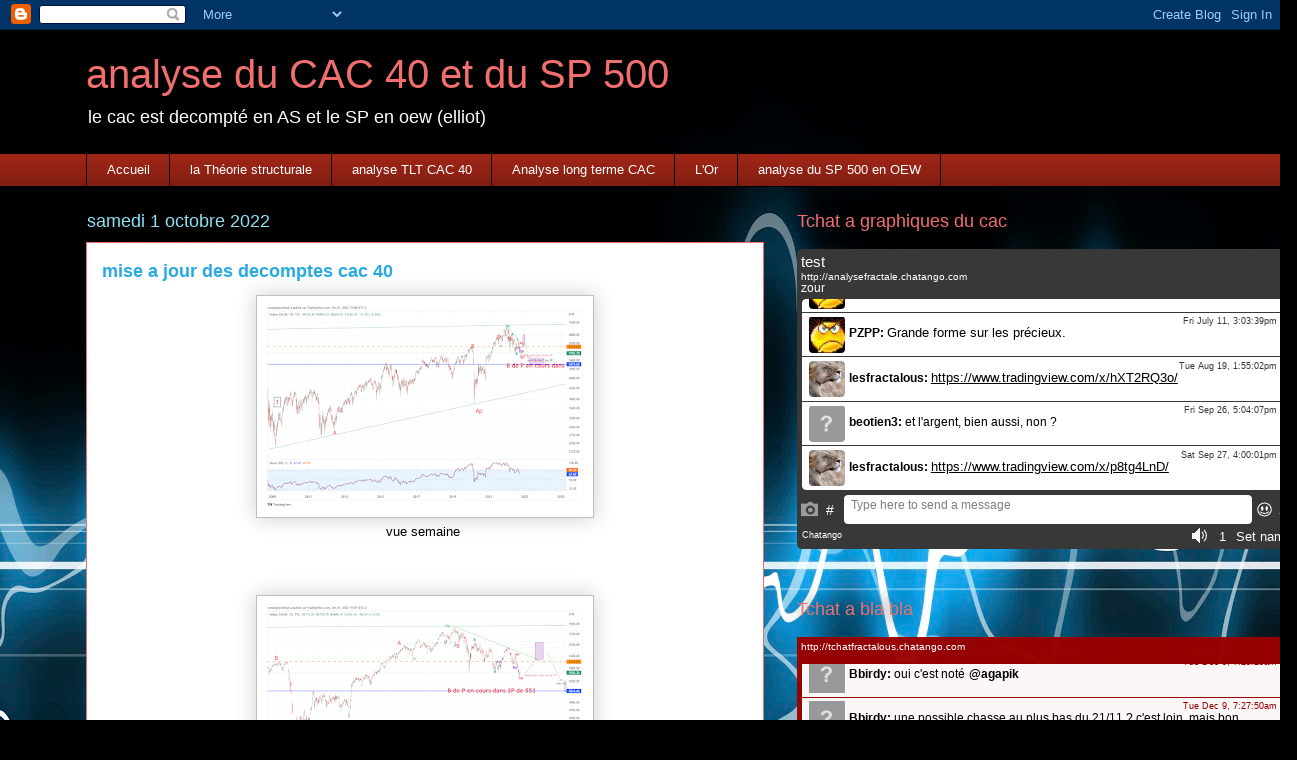

--- FILE ---
content_type: text/xml
request_url: https://ust.chatango.com/groupinfo/a/n/analysefractale/gprofile.xml
body_size: 67
content:
<?xml version="1.0" ?><gp><title>test</title><desc>zour</desc></gp>